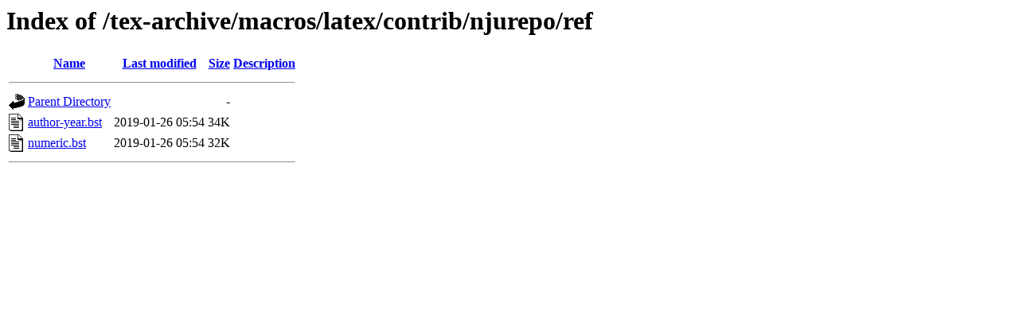

--- FILE ---
content_type: text/html;charset=ISO-8859-1
request_url: https://mirror.las.iastate.edu/tex-archive/macros/latex/contrib/njurepo/ref/
body_size: 1220
content:
<!DOCTYPE HTML PUBLIC "-//W3C//DTD HTML 3.2 Final//EN">
<html>
 <head>
  <title>Index of /tex-archive/macros/latex/contrib/njurepo/ref</title>
 </head>
 <body>
<h1>Index of /tex-archive/macros/latex/contrib/njurepo/ref</h1>
  <table>
   <tr><th valign="top"><img src="/icons/blank.gif" alt="[ICO]"></th><th><a href="?C=N;O=D">Name</a></th><th><a href="?C=M;O=A">Last modified</a></th><th><a href="?C=S;O=A">Size</a></th><th><a href="?C=D;O=A">Description</a></th></tr>
   <tr><th colspan="5"><hr></th></tr>
<tr><td valign="top"><img src="/icons/back.gif" alt="[PARENTDIR]"></td><td><a href="/tex-archive/macros/latex/contrib/njurepo/">Parent Directory</a>       </td><td>&nbsp;</td><td align="right">  - </td><td>&nbsp;</td></tr>
<tr><td valign="top"><img src="/icons/text.gif" alt="[TXT]"></td><td><a href="author-year.bst">author-year.bst</a>        </td><td align="right">2019-01-26 05:54  </td><td align="right"> 34K</td><td>&nbsp;</td></tr>
<tr><td valign="top"><img src="/icons/text.gif" alt="[TXT]"></td><td><a href="numeric.bst">numeric.bst</a>            </td><td align="right">2019-01-26 05:54  </td><td align="right"> 32K</td><td>&nbsp;</td></tr>
   <tr><th colspan="5"><hr></th></tr>
</table>
</body></html>
